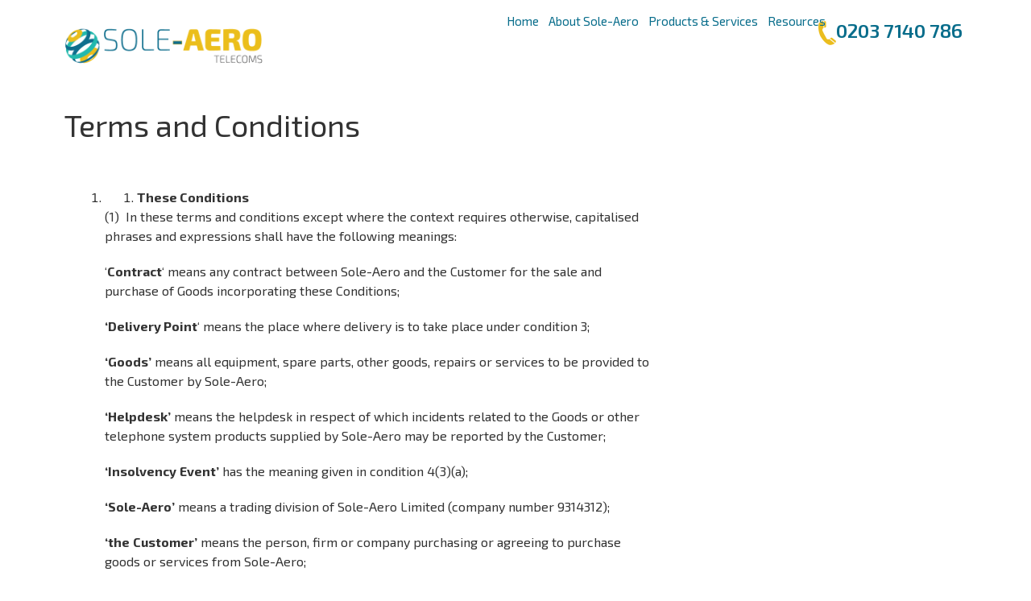

--- FILE ---
content_type: text/html; charset=UTF-8
request_url: http://soleaero.com/terms-and-conditions/
body_size: 17180
content:

<!doctype html>

<!--[if lt IE 7]><html lang="en-US" class="no-js lt-ie9 lt-ie8 lt-ie7"> <![endif]-->
<!--[if (IE 7)&!(IEMobile)]><html lang="en-US" class="no-js lt-ie9 lt-ie8"><![endif]-->
<!--[if (IE 8)&!(IEMobile)]><html lang="en-US" class="no-js lt-ie9"><![endif]-->
<!--[if gt IE 8]><!--> <html lang="en-US" class="no-js"><!--<![endif]-->

	<head>
		<meta charset="utf-8">

				<meta http-equiv="X-UA-Compatible" content="IE=edge,chrome=1">

		<title>  Terms and Conditions</title>

				<meta name="HandheldFriendly" content="True">
		<meta name="MobileOptimized" content="320">
		<meta name="viewport" content="width=device-width, initial-scale=1.0"/>

				<link rel="apple-touch-icon" href="http://soleaero.com/wp-content/themes/soltel/library/images/apple-icon-touch.png">
		<link rel="icon" href="http://soleaero.com/wp-content/themes/soltel/favicon.png?v=2">
		<link href='http://fonts.googleapis.com/css?family=Exo+2:400,100,100italic,200,200italic,300,300italic,400italic,500,500italic,600,600italic,700,700italic,800,800italic,900,900italic' rel='stylesheet' type='text/css'>
		<!--[if IE]>
			<link rel="shortcut icon" href="http://soleaero.com/wp-content/themes/soltel/favicon.ico">
		<![endif]-->
				<meta name="msapplication-TileColor" content="#f01d4f">
		<meta name="msapplication-TileImage" content="http://soleaero.com/wp-content/themes/soltel/library/images/win8-tile-icon.png">

		<link rel="pingback" href="http://soleaero.com/xmlrpc.php">

				<meta name='robots' content='max-image-preview:large' />
<link rel='dns-prefetch' href='//s.w.org' />
<link rel="alternate" type="application/rss+xml" title="SoleAero &raquo; Feed" href="http://soleaero.com/feed/" />
<link rel="alternate" type="application/rss+xml" title="SoleAero &raquo; Comments Feed" href="http://soleaero.com/comments/feed/" />
<script type="text/javascript">
window._wpemojiSettings = {"baseUrl":"https:\/\/s.w.org\/images\/core\/emoji\/13.1.0\/72x72\/","ext":".png","svgUrl":"https:\/\/s.w.org\/images\/core\/emoji\/13.1.0\/svg\/","svgExt":".svg","source":{"concatemoji":"http:\/\/soleaero.com\/wp-includes\/js\/wp-emoji-release.min.js"}};
/*! This file is auto-generated */
!function(e,a,t){var n,r,o,i=a.createElement("canvas"),p=i.getContext&&i.getContext("2d");function s(e,t){var a=String.fromCharCode;p.clearRect(0,0,i.width,i.height),p.fillText(a.apply(this,e),0,0);e=i.toDataURL();return p.clearRect(0,0,i.width,i.height),p.fillText(a.apply(this,t),0,0),e===i.toDataURL()}function c(e){var t=a.createElement("script");t.src=e,t.defer=t.type="text/javascript",a.getElementsByTagName("head")[0].appendChild(t)}for(o=Array("flag","emoji"),t.supports={everything:!0,everythingExceptFlag:!0},r=0;r<o.length;r++)t.supports[o[r]]=function(e){if(!p||!p.fillText)return!1;switch(p.textBaseline="top",p.font="600 32px Arial",e){case"flag":return s([127987,65039,8205,9895,65039],[127987,65039,8203,9895,65039])?!1:!s([55356,56826,55356,56819],[55356,56826,8203,55356,56819])&&!s([55356,57332,56128,56423,56128,56418,56128,56421,56128,56430,56128,56423,56128,56447],[55356,57332,8203,56128,56423,8203,56128,56418,8203,56128,56421,8203,56128,56430,8203,56128,56423,8203,56128,56447]);case"emoji":return!s([10084,65039,8205,55357,56613],[10084,65039,8203,55357,56613])}return!1}(o[r]),t.supports.everything=t.supports.everything&&t.supports[o[r]],"flag"!==o[r]&&(t.supports.everythingExceptFlag=t.supports.everythingExceptFlag&&t.supports[o[r]]);t.supports.everythingExceptFlag=t.supports.everythingExceptFlag&&!t.supports.flag,t.DOMReady=!1,t.readyCallback=function(){t.DOMReady=!0},t.supports.everything||(n=function(){t.readyCallback()},a.addEventListener?(a.addEventListener("DOMContentLoaded",n,!1),e.addEventListener("load",n,!1)):(e.attachEvent("onload",n),a.attachEvent("onreadystatechange",function(){"complete"===a.readyState&&t.readyCallback()})),(n=t.source||{}).concatemoji?c(n.concatemoji):n.wpemoji&&n.twemoji&&(c(n.twemoji),c(n.wpemoji)))}(window,document,window._wpemojiSettings);
</script>
<style type="text/css">
img.wp-smiley,
img.emoji {
	display: inline !important;
	border: none !important;
	box-shadow: none !important;
	height: 1em !important;
	width: 1em !important;
	margin: 0 0.07em !important;
	vertical-align: -0.1em !important;
	background: none !important;
	padding: 0 !important;
}
</style>
	<link rel='stylesheet' id='wp-block-library-css'  href='http://soleaero.com/wp-includes/css/dist/block-library/style.min.css' type='text/css' media='all' />
<style id='global-styles-inline-css' type='text/css'>
body{--wp--preset--color--black: #000000;--wp--preset--color--cyan-bluish-gray: #abb8c3;--wp--preset--color--white: #ffffff;--wp--preset--color--pale-pink: #f78da7;--wp--preset--color--vivid-red: #cf2e2e;--wp--preset--color--luminous-vivid-orange: #ff6900;--wp--preset--color--luminous-vivid-amber: #fcb900;--wp--preset--color--light-green-cyan: #7bdcb5;--wp--preset--color--vivid-green-cyan: #00d084;--wp--preset--color--pale-cyan-blue: #8ed1fc;--wp--preset--color--vivid-cyan-blue: #0693e3;--wp--preset--color--vivid-purple: #9b51e0;--wp--preset--gradient--vivid-cyan-blue-to-vivid-purple: linear-gradient(135deg,rgba(6,147,227,1) 0%,rgb(155,81,224) 100%);--wp--preset--gradient--light-green-cyan-to-vivid-green-cyan: linear-gradient(135deg,rgb(122,220,180) 0%,rgb(0,208,130) 100%);--wp--preset--gradient--luminous-vivid-amber-to-luminous-vivid-orange: linear-gradient(135deg,rgba(252,185,0,1) 0%,rgba(255,105,0,1) 100%);--wp--preset--gradient--luminous-vivid-orange-to-vivid-red: linear-gradient(135deg,rgba(255,105,0,1) 0%,rgb(207,46,46) 100%);--wp--preset--gradient--very-light-gray-to-cyan-bluish-gray: linear-gradient(135deg,rgb(238,238,238) 0%,rgb(169,184,195) 100%);--wp--preset--gradient--cool-to-warm-spectrum: linear-gradient(135deg,rgb(74,234,220) 0%,rgb(151,120,209) 20%,rgb(207,42,186) 40%,rgb(238,44,130) 60%,rgb(251,105,98) 80%,rgb(254,248,76) 100%);--wp--preset--gradient--blush-light-purple: linear-gradient(135deg,rgb(255,206,236) 0%,rgb(152,150,240) 100%);--wp--preset--gradient--blush-bordeaux: linear-gradient(135deg,rgb(254,205,165) 0%,rgb(254,45,45) 50%,rgb(107,0,62) 100%);--wp--preset--gradient--luminous-dusk: linear-gradient(135deg,rgb(255,203,112) 0%,rgb(199,81,192) 50%,rgb(65,88,208) 100%);--wp--preset--gradient--pale-ocean: linear-gradient(135deg,rgb(255,245,203) 0%,rgb(182,227,212) 50%,rgb(51,167,181) 100%);--wp--preset--gradient--electric-grass: linear-gradient(135deg,rgb(202,248,128) 0%,rgb(113,206,126) 100%);--wp--preset--gradient--midnight: linear-gradient(135deg,rgb(2,3,129) 0%,rgb(40,116,252) 100%);--wp--preset--duotone--dark-grayscale: url('#wp-duotone-dark-grayscale');--wp--preset--duotone--grayscale: url('#wp-duotone-grayscale');--wp--preset--duotone--purple-yellow: url('#wp-duotone-purple-yellow');--wp--preset--duotone--blue-red: url('#wp-duotone-blue-red');--wp--preset--duotone--midnight: url('#wp-duotone-midnight');--wp--preset--duotone--magenta-yellow: url('#wp-duotone-magenta-yellow');--wp--preset--duotone--purple-green: url('#wp-duotone-purple-green');--wp--preset--duotone--blue-orange: url('#wp-duotone-blue-orange');--wp--preset--font-size--small: 13px;--wp--preset--font-size--medium: 20px;--wp--preset--font-size--large: 36px;--wp--preset--font-size--x-large: 42px;}.has-black-color{color: var(--wp--preset--color--black) !important;}.has-cyan-bluish-gray-color{color: var(--wp--preset--color--cyan-bluish-gray) !important;}.has-white-color{color: var(--wp--preset--color--white) !important;}.has-pale-pink-color{color: var(--wp--preset--color--pale-pink) !important;}.has-vivid-red-color{color: var(--wp--preset--color--vivid-red) !important;}.has-luminous-vivid-orange-color{color: var(--wp--preset--color--luminous-vivid-orange) !important;}.has-luminous-vivid-amber-color{color: var(--wp--preset--color--luminous-vivid-amber) !important;}.has-light-green-cyan-color{color: var(--wp--preset--color--light-green-cyan) !important;}.has-vivid-green-cyan-color{color: var(--wp--preset--color--vivid-green-cyan) !important;}.has-pale-cyan-blue-color{color: var(--wp--preset--color--pale-cyan-blue) !important;}.has-vivid-cyan-blue-color{color: var(--wp--preset--color--vivid-cyan-blue) !important;}.has-vivid-purple-color{color: var(--wp--preset--color--vivid-purple) !important;}.has-black-background-color{background-color: var(--wp--preset--color--black) !important;}.has-cyan-bluish-gray-background-color{background-color: var(--wp--preset--color--cyan-bluish-gray) !important;}.has-white-background-color{background-color: var(--wp--preset--color--white) !important;}.has-pale-pink-background-color{background-color: var(--wp--preset--color--pale-pink) !important;}.has-vivid-red-background-color{background-color: var(--wp--preset--color--vivid-red) !important;}.has-luminous-vivid-orange-background-color{background-color: var(--wp--preset--color--luminous-vivid-orange) !important;}.has-luminous-vivid-amber-background-color{background-color: var(--wp--preset--color--luminous-vivid-amber) !important;}.has-light-green-cyan-background-color{background-color: var(--wp--preset--color--light-green-cyan) !important;}.has-vivid-green-cyan-background-color{background-color: var(--wp--preset--color--vivid-green-cyan) !important;}.has-pale-cyan-blue-background-color{background-color: var(--wp--preset--color--pale-cyan-blue) !important;}.has-vivid-cyan-blue-background-color{background-color: var(--wp--preset--color--vivid-cyan-blue) !important;}.has-vivid-purple-background-color{background-color: var(--wp--preset--color--vivid-purple) !important;}.has-black-border-color{border-color: var(--wp--preset--color--black) !important;}.has-cyan-bluish-gray-border-color{border-color: var(--wp--preset--color--cyan-bluish-gray) !important;}.has-white-border-color{border-color: var(--wp--preset--color--white) !important;}.has-pale-pink-border-color{border-color: var(--wp--preset--color--pale-pink) !important;}.has-vivid-red-border-color{border-color: var(--wp--preset--color--vivid-red) !important;}.has-luminous-vivid-orange-border-color{border-color: var(--wp--preset--color--luminous-vivid-orange) !important;}.has-luminous-vivid-amber-border-color{border-color: var(--wp--preset--color--luminous-vivid-amber) !important;}.has-light-green-cyan-border-color{border-color: var(--wp--preset--color--light-green-cyan) !important;}.has-vivid-green-cyan-border-color{border-color: var(--wp--preset--color--vivid-green-cyan) !important;}.has-pale-cyan-blue-border-color{border-color: var(--wp--preset--color--pale-cyan-blue) !important;}.has-vivid-cyan-blue-border-color{border-color: var(--wp--preset--color--vivid-cyan-blue) !important;}.has-vivid-purple-border-color{border-color: var(--wp--preset--color--vivid-purple) !important;}.has-vivid-cyan-blue-to-vivid-purple-gradient-background{background: var(--wp--preset--gradient--vivid-cyan-blue-to-vivid-purple) !important;}.has-light-green-cyan-to-vivid-green-cyan-gradient-background{background: var(--wp--preset--gradient--light-green-cyan-to-vivid-green-cyan) !important;}.has-luminous-vivid-amber-to-luminous-vivid-orange-gradient-background{background: var(--wp--preset--gradient--luminous-vivid-amber-to-luminous-vivid-orange) !important;}.has-luminous-vivid-orange-to-vivid-red-gradient-background{background: var(--wp--preset--gradient--luminous-vivid-orange-to-vivid-red) !important;}.has-very-light-gray-to-cyan-bluish-gray-gradient-background{background: var(--wp--preset--gradient--very-light-gray-to-cyan-bluish-gray) !important;}.has-cool-to-warm-spectrum-gradient-background{background: var(--wp--preset--gradient--cool-to-warm-spectrum) !important;}.has-blush-light-purple-gradient-background{background: var(--wp--preset--gradient--blush-light-purple) !important;}.has-blush-bordeaux-gradient-background{background: var(--wp--preset--gradient--blush-bordeaux) !important;}.has-luminous-dusk-gradient-background{background: var(--wp--preset--gradient--luminous-dusk) !important;}.has-pale-ocean-gradient-background{background: var(--wp--preset--gradient--pale-ocean) !important;}.has-electric-grass-gradient-background{background: var(--wp--preset--gradient--electric-grass) !important;}.has-midnight-gradient-background{background: var(--wp--preset--gradient--midnight) !important;}.has-small-font-size{font-size: var(--wp--preset--font-size--small) !important;}.has-medium-font-size{font-size: var(--wp--preset--font-size--medium) !important;}.has-large-font-size{font-size: var(--wp--preset--font-size--large) !important;}.has-x-large-font-size{font-size: var(--wp--preset--font-size--x-large) !important;}
</style>
<link rel='stylesheet' id='bones-stylesheet-css'  href='http://soleaero.com/wp-content/themes/soltel/library/css/style.css' type='text/css' media='all' />
<!--[if lt IE 9]>
<link rel='stylesheet' id='bones-ie-only-css'  href='http://soleaero.com/wp-content/themes/soltel/library/css/ie.css' type='text/css' media='all' />
<![endif]-->
<script type='text/javascript' src='http://soleaero.com/wp-content/themes/soltel/library/js/libs/modernizr.custom.min.js' id='bones-modernizr-js'></script>
<script type='text/javascript' src='http://soleaero.com/wp-includes/js/jquery/jquery.min.js' id='jquery-core-js'></script>
<script type='text/javascript' src='http://soleaero.com/wp-includes/js/jquery/jquery-migrate.min.js' id='jquery-migrate-js'></script>
<link rel="https://api.w.org/" href="http://soleaero.com/wp-json/" /><link rel="alternate" type="application/json" href="http://soleaero.com/wp-json/wp/v2/pages/656" /><link rel="canonical" href="http://soleaero.com/terms-and-conditions/" />
<link rel='shortlink' href='http://soleaero.com/?p=656' />
<link rel="alternate" type="application/json+oembed" href="http://soleaero.com/wp-json/oembed/1.0/embed?url=http%3A%2F%2Fsoleaero.com%2Fterms-and-conditions%2F" />
<link rel="alternate" type="text/xml+oembed" href="http://soleaero.com/wp-json/oembed/1.0/embed?url=http%3A%2F%2Fsoleaero.com%2Fterms-and-conditions%2F&#038;format=xml" />
<style type="text/css" id="custom-background-css">
body.custom-background { background-color: #ffffff; }
</style>
			
				
	</head>

	<body class="page-template-default page page-id-656 custom-background">

    <header class="header">

      <nav role="navigation">
        <div class="navbar navbar-inverse">
          <div class="container">
            <!-- .navbar-toggle is used as the toggle for collapsed navbar content -->
            <div class="navbar-header">
              <button type="button" class="navbar-toggle" data-toggle="collapse" data-target=".navbar-responsive-collapse">
                <span class="icon-bar"></span>
                <span class="icon-bar"></span>
                <span class="icon-bar"></span>
              </button>
              <a class="navbar-brand pull-left" href="http://soleaero.com/" title="SoleAero" rel="homepage">
                  <img width="522" height="150" src="http://soleaero.com/wp-content/uploads/2015/07/SoleTel-Logo.png" class="img-responsive wp-post-image" alt="" loading="lazy" srcset="http://soleaero.com/wp-content/uploads/2015/07/SoleTel-Logo.png 522w, http://soleaero.com/wp-content/uploads/2015/07/SoleTel-Logo-300x86.png 300w, http://soleaero.com/wp-content/uploads/2015/07/SoleTel-Logo-520x150.png 520w" sizes="(max-width: 522px) 100vw, 522px" />              </a>
            </div>
            <div class="navbar-collapse collapse navbar-responsive-collapse">
            	<p class="phone-no pull-right"><span><img src="http://soleaero.com/wp-content/themes/soltel/library/images/phone.png" /></span>0203 7140 786</p>
              <ul id="menu-menu-1" class="nav navbar-nav navbar-right"><li id="menu-item-25" class="menu-item menu-item-type-post_type menu-item-object-page menu-item-home menu-item-25"><a title="Home" href="http://soleaero.com/">Home</a></li>
<li id="menu-item-23" class="menu-item menu-item-type-post_type menu-item-object-page menu-item-23"><a title="About Sole-Aero" href="http://soleaero.com/about-soletel/">About Sole-Aero</a></li>
<li id="menu-item-27" class="menu-item menu-item-type-post_type menu-item-object-page menu-item-has-children menu-item-27 dropdown"><a title="Products &#038; Services" href="#" data-toggle="dropdown" class="dropdown-toggle">Products &#038; Services <span class="caret"></span></a>
<ul role="menu" class=" dropdown-menu">
	<li id="menu-item-772" class="menu-item menu-item-type-post_type menu-item-object-page menu-item-772"><a title="Hosted  VOIP Telephony" href="http://soleaero.com/hosted-telephony/">Hosted  VOIP Telephony</a></li>
	<li id="menu-item-781" class="menu-item menu-item-type-post_type menu-item-object-page menu-item-781"><a title="On-Premise and IP-PBX" href="http://soleaero.com/ip-pbx-and-on-premise-pbx/">On-Premise and IP-PBX</a></li>
	<li id="menu-item-777" class="menu-item menu-item-type-post_type menu-item-object-page menu-item-777"><a title="Telecoms Expense Saving Service" href="http://soleaero.com/telecoms-expense-management-service/">Telecoms Expense Saving Service</a></li>
	<li id="menu-item-778" class="menu-item menu-item-type-post_type menu-item-object-page menu-item-778"><a title="Broadband Connectivity ( xDSL, EFM, FTTC )" href="http://soleaero.com/broadband-connectivity/">Broadband Connectivity ( xDSL, EFM, FTTC )</a></li>
	<li id="menu-item-776" class="menu-item menu-item-type-post_type menu-item-object-page menu-item-776"><a title="Competitive Mobile Rates" href="http://soleaero.com/mobile/">Competitive Mobile Rates</a></li>
	<li id="menu-item-775" class="menu-item menu-item-type-post_type menu-item-object-page menu-item-775"><a title="Inbound Services – NGN and GN" href="http://soleaero.com/inbound-services/">Inbound Services – NGN and GN</a></li>
	<li id="menu-item-774" class="menu-item menu-item-type-post_type menu-item-object-page menu-item-774"><a title="Business WIFI" href="http://soleaero.com/cloud-based-technology/">Business WIFI</a></li>
	<li id="menu-item-773" class="menu-item menu-item-type-post_type menu-item-object-page menu-item-773"><a title="SIP connectivity for Hosted and IP-PBX" href="http://soleaero.com/sip-connectivity/">SIP connectivity for Hosted and IP-PBX</a></li>
</ul>
</li>
<li id="menu-item-29" class="menu-item menu-item-type-post_type menu-item-object-page menu-item-has-children menu-item-29 dropdown"><a title="Resources" href="#" data-toggle="dropdown" class="dropdown-toggle">Resources <span class="caret"></span></a>
<ul role="menu" class=" dropdown-menu">
	<li id="menu-item-436" class="menu-item menu-item-type-post_type menu-item-object-page menu-item-436"><a title="Data Sheets" href="http://soleaero.com/support-resources/data-sheets/">Data Sheets</a></li>
	<li id="menu-item-435" class="menu-item menu-item-type-post_type menu-item-object-page menu-item-435"><a title="White Papers" href="http://soleaero.com/support-resources/white-papers/">White Papers</a></li>
</ul>
</li>
</ul>            </div>
          </div>
        </div> 
        
      </nav>

		</header> 
      <div class="container">

        <div id="content" class="clearfix row">
        
          <div id="main" class="col-md-8 clearfix" role="main">

          
                        
            <article id="post-656" class="clearfix post-656 page type-page status-publish hentry" role="article" itemscope itemtype="http://schema.org/BlogPosting">
              
              <header class="page-head article-header">
                
                <div class=""><h1 class="page-title entry-title" itemprop="headline">Terms and Conditions</h1></div>
              
              </header> <!-- end article header -->
            
              <section class="page-content entry-content clearfix" itemprop="articleBody">
                <ol>
<li>
<ol>
<li><strong>These Conditions</strong></li>
</ol>
<p>(1)  In these terms and conditions except where the context requires otherwise, capitalised phrases and expressions shall have the following meanings:</p>
<p>&#8216;<strong>Contract</strong>&#8216; means any contract between Sole-Aero and the Customer for the sale and purchase of Goods incorporating these Conditions;</p>
<p><strong>&#8216;Delivery Point</strong>&#8216; means the place where delivery is to take place under condition 3;</p>
<p><strong>&#8216;Goods&#8217;</strong> means all equipment, spare parts, other goods, repairs or services to be provided to the Customer by Sole-Aero;</p>
<p><strong>&#8216;Helpdesk&#8217;</strong> means the helpdesk in respect of which incidents related to the Goods or other telephone system products supplied by Sole-Aero may be reported by the Customer;</p>
<p><strong>&#8216;Insolvency</strong> <strong>Event&#8217;</strong> has the meaning given in condition 4(3)(a);</p>
<p><strong>&#8216;Sole-Aero&#8217;</strong> means a trading division of Sole-Aero Limited (company number 9314312);</p>
<p><strong>&#8216;the</strong> <strong>Customer&#8217;</strong> means the person, firm or company purchasing or agreeing to purchase goods or services from Sole-Aero;</p>
<p><strong>&#8216;these</strong> <strong>Conditions&#8217;</strong> means the terms and conditions set out herein; and</p>
<p><strong>&#8216;Technical</strong> <strong>Support</strong> <strong>Services&#8217;</strong> means the technical support services set out in condition 6(1).</p>
<p>(2)  All Contracts shall be subject only to these Conditions notwithstanding any variation or attempted variation of these Conditions made by the Customer in its order form or otherwise and save as provided by condition 1 (3) of these Conditions the making of an order by the Customer for the Goods shall for all purposes be deemed to be acceptance by the Customer of these Conditions to the exclusion of any other terms and conditions (including but not limited to any terms and conditions the Customer purports to apply under any purchase order, specification or other document or which may otherwise be implied by trade or a course of dealing).</p>
<p>(3)  No terms and conditions endorsed or delivered with or contained in the Customer&#8217;s purchase order, confirmation of order, specification or other document shall form part of the Contract simply as a result of such document being referred to in the Contract. Any variation to these Conditions and any representations about the Goods shall have no effect unless expressly agreed in writing and signed by a director of Soleaero.</p>
<p>(4)  Any brochure in which these Conditions are incorporated shall constitute an invitation to treat by Soleaero and any order placed by the Customer shall constitute an order for Goods incorporating these Conditions made by the Customer which Soleaero in its discretion accepts in writing, or by email, or by telephone or by fax. No cancellation of any order by the Customer shall be valid unless made in writing and accepted in writing by Soleaero.</p>
<p>(5)  Each Contract contains all the terms agreed by the Customer and Soleaero in relation to its subject matter and supersedes all prior agreements, understandings and arrangements whether oral, in writing or arising from a course of dealing. The Customer acknowledges that it has not relied on any statement, promise or representation made or given by or on behalf of Soleaero which is not set out in the Contract. Nothing in this condition shall exclude or limit Soleaero&#8217; liability for fraudulent misrepresentation.</p>
<p>(6)  Each order or acceptance of a quotation for Goods by the Customer from Soleaero shall be deemed to be an offer by the Customer to buy Goods subject to these Conditions.</p>
<p>(7)  No order placed by the Customer shall be deemed to be accepted by Soleaero until Soleaero has confirmed the order in writing, or by e-mail, or by telephone or by fax or (if earlier) Soleaero delivers the Goods to the Customer.</p>
<p>(8)  Any quotation is valid for a period of 30 days only from its date, provided that Soleaero has not previously withdrawn it.</p>
<ol>
<li><strong>The Goods</strong></li>
</ol>
<p>(1)  Subject to the warranty contained in condition 7(1), all descriptions, drawings and particulars relating to the Goods in any catalogues, leaflets, brochures or other documents are for illustrative purposes only and do not form part of the Contract.</p>
<p>(2)  All representations as to the performance of the Goods are based on information supplied by the manufacturer of the Goods and relate to their performance in normal conditions and when used correctly.</p>
<ol>
<li><strong>Delivery and Risk</strong></li>
</ol>
<p>(1)     The Goods shall be delivered to the location specified by the Customer in the Customer&#8217;s order or in the event no location is specified by the Customer at Soleaero&#8217; premises. Delivery of an order shall be completed when Soleaero places the Goods ordered at the Customer&#8217;s disposal at the Delivery Point.  On delivery of the Goods the Customer shall arrange for the Goods to be signed for.</p>
<p>(2)     Unless otherwise expressly agreed, the price shown in the current price list of Soleaero is exclusive of Value Added Tax and except where otherwise specified by Soleaero the cost of packing and carriage shall be charged to the Customer at Soleaero&#8217; rates from time to time in effect.</p>
<p>(3)     Any dates specified by Soleaero for delivery of the Goods are intended to be an estimate. If no dates are so specified, delivery shall be within a reasonable time.  The time for delivery is not of the essence.</p>
<p>(4)     The Goods shall be at the Customer&#8217;s risk from the time of delivery by Soleaero.</p>
<p>(5)     If for any reason the Customer fails to accept delivery of any of the Goods when they are ready for delivery, or Soleaero is unable to deliver the Goods on the estimated date because the Customer has not provided appropriate instructions, documents, licences or authorisations: (a) risk in the Goods shall pass to the Customer (including for loss or damage caused by Soleaero&#8217;s negligence); (b) the Goods shall be deemed to have been delivered; and (c) Soleaero may store the Goods until delivery and  the Customer shall be liable to pay all related costs and expenses (including, but not limited to, costs relating to redelivery, storage and insurance of the Goods) reasonably incurred by Soleaero in doing so until such time as the Goods are delivered.</p>
<p>(6)     The Customer shall provide at the Delivery Point (at its own expense) adequate and appropriate equipment and manual labour for unloading the Goods.</p>
<p>(7)     If Soleaero delivers to the Customer a quantity of Goods of up to 5% more or less than the quantity ordered by the Customer, the Customer shall not be entitled to object to or reject the Goods or any of them by reason of the surplus or shortfall and shall pay for such Goods at the pro rata Contract rate.</p>
<p>(8)     Soleaero may deliver the Goods by separate installments. Each separate installment shall be invoiced and paid for in accordance with the provisions of the Contract.</p>
<p>(9)     Each installment shall be a separate Contract and no cancellation or termination of any one Contract relating to an installment shall entitle the Customer to repudiate or cancel any other Contract or installment.</p>
<p>(10)   Where the Goods are delivered to the Customer&#8217;s premises or a third party specified by the Customer, it is the Customer&#8217;s responsibility to obtain licences, permits, wayleaves, easements, as are necessary for the delivery of the Goods and otherwise to provide all the necessary access, information to enable delivery.</p>
<p>(11)   The quantity of any consignment of Goods as recorded by Soleaero on despatch from Soleaero&#8217; place of business shall be conclusive evidence of the quantity received by the Customer on delivery unless the Customer can provide conclusive evidence proving the contrary.</p>
<p>(12)   Soleaero shall have no liability for any delay in delivering an order or non-delivery of Goods:</p>
<p>(a) to the extent caused by the Customer’s failure to comply with its obligations under these Conditions; or</p>
<p>(b) (even if caused by Soleaero’ negligence) unless the Customer gives written notice to Soleaero of the non-delivery within 5 days of the date when the Goods would in the ordinary course of events have been received.</p>
<p>(13)   Soleaero’ liability for, and the Customer’s sole remedy in respect of, non-delivery of the Goods shall be limited to, at Soleaero’ option, arranging delivery of the missing Goods within a reasonable time or the issue of a credit note at the pro rata Contract rate against any invoice raised for such Goods save that where delivery is delayed for a period exceeding 60 days the Customer shall be entitled to terminate or rescind the Contract in which case Soleaero shall issue a credit note at the pro rata Contract rate against any invoice raised for such non-delivered Goods.</p>
<ol>
<li><strong>Property in the Goods</strong></li>
</ol>
<p>(1)  Notwithstanding risk in the Goods passing to the Customer in accordance with condition 3(4) of these Conditions the Goods shall remain the sole and absolute property of Soleaero and title to and legal and equitable ownership of the Goods shall not pass to the Customer until payment is received by Soleaero (in cash or cleared funds) of all monies due from the Customer to Soleaero in respect of the Goods in question.</p>
<p>(2)  Until ownership in the Goods has passed to the Customer it shall:</p>
<p>(a) hold the Goods on a fiduciary basis for Soleaero; (b) store the Goods (at no cost to Soleaero) separately from all other goods of the Customer or any third party in such a way that they remain readily identifiable as Soleaero&#8217; property;</p>
<p>(c) not destroy, deface or obscure any identifying mark or packaging on or relating to the Goods; and</p>
<p>(d) maintain the Goods in satisfactory condition and keep them insured on Soleaero&#8217; behalf for their full price against all risks to the reasonable satisfaction of Soleaero. On request the Customer shall produce the policy of insurance to Soleaero.</p>
<p>(3) The Customer may use or re-sell the Goods in the ordinary course of its business prior to the passing of title, but the Customer’s right to do so shall terminate immediately if:</p>
<p>(a) the Customer is unable to pay its debts within the meaning of section 123 of the Insolvency Act 1986 or the Customer ceases to trade, has a bankruptcy order made against him or makes an arrangement or composition with his creditors, or otherwise takes the benefit of any statutory provision for the time being in force for the relief of insolvent debtors, or (being a body corporate) convenes a meeting of creditors (whether formal or informal), or enters into liquidation (whether voluntary or compulsory) except a solvent voluntary liquidation for the purpose only of reconstruction or amalgamation notified to the Customer in advance, or has a receiver and/or manager, administrator or administrative receiver appointed of its undertaking or any part thereof, or documents are filed with the court for the appointment of an administrator of the Customer or notice of intention to appoint an administrator is given by the Customer or its directors or by a qualifying floating charge holder (as defined in paragraph 14 of Schedule B1 to the Insolvency Act 1986), or a resolution is passed or a petition presented to any court for the winding-up of the Customer or for the granting of an administration order in respect of the Customer, or any proceedings are commenced relating to the insolvency or possible insolvency of the Customer (&#8216;<strong>Insolvency Event</strong>&#8216;); or</p>
<p>(b) the Customer suffers or allows any execution, whether legal or equitable, to be levied on its property or obtained against it, or fails to observe or perform any of its obligations under the Contract or any other contract between Soleaero and the Customer; or</p>
<p>(c) the Customer encumbers or in any way charges any of the Goods.</p>
<p>(3)  Soleaero shall be entitled to recover payment for the Goods notwithstanding that ownership of any of the Goods has not passed from Soleaero.</p>
<p>(4)  The Customer grants Soleaero, its agents and employees an irrevocable licence at any time to enter any premises where the Goods are stored or where they are reasonably thought to be stored in order to inspect them, or, where the Customer&#8217;s right to possession has terminated, to repossess them.</p>
<p>(5)  Where Soleaero is unable to determine whether any Goods are the goods in respect of which the Customer&#8217;s right to possession has terminated, the Customer shall be deemed to have sold all goods of the kind sold by Soleaero to the Customer in the order in which they were invoiced to the Customer.</p>
<p>(6)  On termination of the Contract, howsoever caused, Soleaero&#8217; (but not the Customer&#8217;s) rights contained in this condition 4 shall remain in effect.</p>
<ol>
<li><strong>Price &amp; Payment</strong></li>
</ol>
<p>(1)  The price of the Goods shall be the price quoted by Soleaero to the Customer on receipt of an order from the Customer or shall be the price specified in the Customer&#8217;s order which is accepted by Soleaero.</p>
<p>(2)  Soleaero shall be entitled to deliver an invoice in respect of the price of the Goods at any time on or after delivery of the Goods to the Customer.</p>
<p>(3)  All invoices in respect of the Goods shall be paid by the Customer on or by 30 days of their date.  No payment shall be deemed to have been received until Soleaero has received cleared funds.</p>
<p>(4)  Time for payment is of the essence.</p>
<p>(5)  If the Customer fails to pay Soleaero any sum due pursuant to the Contract, the Customer shall be liable to pay interest to Soleaero on such sum from the due date for payment at the annual rate of 2.5% above the base lending rate from time to time accruing on a daily basis until payment is made, whether before or after any judgment.</p>
<p>(6)  If payment should not be made in accordance with this condition 5, Soleaero will be entitled to charge (in addition to interest and or any legal costs ordered by a Court and without prejudice to any other rights or remedies available to Soleaero) all related costs and expenses (including, but not limited to, administrative costs) incurred by Soleaero in taking steps to secure payment.</p>
<p>(7)  Unless otherwise stated, all payments are to be made in sterling to Soleaero&#8217;s address as stated on the invoice.</p>
<p>(8)  The price may be increased by Soleaero at its discretion to take account of fluctuations in exchange rates or increases in the cost of the Goods or taxes or otherwise.</p>
<p>(9)  The price of the Goods shall be payable by the Customer without any set-off, counterclaim, discount, abatement or otherwise.</p>
<ol>
<li><strong>Technical Support Services </strong></li>
</ol>
<p>(1)  Soleaero may, in its discretion, deliver advice in relation to problems in respect of the Goods or other telephone system products supplied by Soleaero which are reported to the Helpdesk by employees or staff of the Customer (‘Customer Staff’).  In respect of such incidents the Helpdesk shall provide advice to Customer Staff but not to customers of the Customer or end users of the Goods.  The Customer agrees and acknowledges that the Helpdesk shall have no responsibility to resolve the said incidents and accordingly the Customer agrees that the Helpdesk shall deliver advice to Customer Staff to assist the said Customer Staff in resolving incidents.  The Customer further agrees and acknowledges that the Helpdesk may determine that it is not able to provide advice in respect of the incidents reported.</p>
<p>(2)  All calls to the Helpdesk shall receive a response within a reasonable period of time during Soleaero&#8217; working hours.</p>
<p>(3)  Soleaero shall deliver the Technical Support Services with reasonable skill and care.</p>
<ol>
<li><strong>Warranty </strong></li>
</ol>
<p>(1)  Unless otherwise expressly agreed in writing, Soleaero warrants that the Goods supplied shall at the date of delivery be in accordance with manufacturer&#8217;s normal designs and specifications current at the date of manufacture or delivery provided always the supply by Soleaero of goods differing from any contractual or pre- contractual specifications or descriptions shall not be a breach of the Contract insofar as the goods are of approximately equivalent performance to the goods referred to in such specifications or descriptions.</p>
<p>(2)  Soleaero shall not be liable for a breach of the warranty in condition 7(1) unless:</p>
<p>(a) the Customer gives written notice of the defect to Soleaero, and, if the defect is as a result of damage in transit by the carrier on delivery as evidenced by damage to the packing of the Goods, and in any other circumstance within 5 days of the time when the Customer discovers or ought reasonably to have discovered the defect; and</p>
<p>(b) Soleaero is given a reasonable opportunity after receiving the notice of examining such Goods and the Customer (if asked to do so by Soleaero) returns such Goods to Soleaero&#8217; place of business for the examination to take place there.</p>
<p>(3)  Soleaero shall not be liable for a breach of the warranty in condition 7(1) if:</p>
<p>(a) the Customer makes any further use of such Goods after giving such notice; or</p>
<p>(b) the defect arises because the Customer failed to follow Soleaero&#8217; or any manufacturer&#8217;s oral or written instructions as to the storage, installation, commissioning, use or maintenance of the Goods or (if there are none) good trade practice; or</p>
<p>(c) the Customer alters or repairs such Goods without the written consent of Soleaero.</p>
<p>(4)  Subject to condition 7(2) and 7(3) if any of the Goods do not conform with the warranty in condition 7(1) Soleaero shall at its option repair or replace such Goods (or the defective part) or refund the price of such Goods at the pro rata Contract rate by crediting the Customer&#8217;s account provided that, if Soleaero so requests, the Customer shall, at the Soleaero&#8217; expense, return the Goods or the part of such Goods which are defective to Soleaero.</p>
<p>(5)  If Soleaero complies with condition 7(4) it shall have no further liability for a breach of the warranty in condition 7(1) in respect of such Goods.</p>
<p>(6)  Any Goods replaced shall belong to Soleaero and any repaired or replacement Goods shall be warranted on the same terms as this condition 7.</p>
<p>(7)  To be valid, any claim against Soleaero whether in contract or in tort must be brought within 2 years of the date of invoice and any such claim shall be limited to an amount by way of liquidated damages equal to the invoice value of the goods in respect of which the claim is made.</p>
<p>(8)  Notwithstanding condition 7(1) the Customer acknowledges that Soleaero does not manufacture the Goods. As such Soleaero is not able to give any warranty as to the ongoing performance of the Goods and the Customer shall only therefore be entitled to the benefit of any such warranty or guarantee as is given by the manufacturer to Soleaero and which Soleaero hereby assigns to the Customer in so far as it is able.</p>
<ol>
<li><strong>Liability of Soleaero </strong></li>
</ol>
<p>(1)  Subject to condition 3(13) and condition 7(4), the following provisions set out the entire financial liability of Soleaero (including any liability for the acts or omissions of its employees, agents and sub-contractors) to the Customer in respect of: (a)any breach of these Conditions;</p>
<p>(b) any use made or resale by the Customer of any of the Goods, or of any product incorporating any of the Goods;</p>
<p>(c) any representation, statement or tortious act or omission including negligence arising under or in connection with the Contract;</p>
<p>(d) any breach of statutory duty; and</p>
<p>(e) otherwise arising under the Contract and or these Conditions.</p>
<p>(2)  The Customer agrees that it will have no remedy in respect of any untrue statement or representation made to it upon which it relied in entering into the Contract and that its only remedies can be for breach of contract (unless the statement was made fraudulently).</p>
<p>(3)  All warranties, conditions and other terms implied by statute or common law (save for the conditions implied by section 12 of the Sale of Goods Act 1979) are, to the fullest extent permitted by law, excluded from the Contract</p>
<p>(4)  Nothing in these Conditions excludes or limits the liability of Soleaero:</p>
<p>(a) for death or personal injury caused by Soleaero&#8217; negligence; or</p>
<p>(b) under section 2(3), Consumer Protection Act 1987; or</p>
<p>(c) for any matter which it would be illegal for Soleaero to exclude or attempt to exclude its liability; or</p>
<p>(d) for fraud or fraudulent misrepresentation.</p>
<p>(5)  Subject to condition 8(4):</p>
<p>(a) Soleaero&#8217; total liability in contract, tort (including negligence or breach of statutory duty), misrepresentation, restitution or otherwise, arising in connection with the performance or contemplated performance of the Contract shall be limited to the Contract price; and</p>
<p>(b) Soleaero shall not be liable to the Customer for: (i) loss of income; (ii) loss of profit; (iii) loss of revenue; (iv) loss of anticipated earnings; (v) loss of anticipated savings; (vi) loss of business; (vii) or loss of goodwill; or (viii) any indirect or consequential losses (whether or the type mentioned in conditions (8(5)(b)(i) to (vii) or otherwise).</p>
<ol>
<li><strong> Termination </strong></li>
</ol>
<p>Soleaero may by notice in writing served on the Customer terminate any or all Contracts immediately:</p>
<p>(a) if any payment due to Soleaero is overdue for payment by more than 5 days; or</p>
<p>(b) if the Customer is in material breach of any Contract and, where the breach is capable of remedy, the Customer fails to remedy such breach within 14 days of service of written notice from Soleaero specifying the breach and requiring it to be remedied; or</p>
<p>(c) if the Customer suffers an Insolvency Event.</p>
<ol>
<li><strong>Force Majeure</strong></li>
</ol>
<p>Soleaero shall not be liable to the Customer for any failure to perform its obligations due to any circumstances beyond its control (including, but not limited to, strikes, lock-outs, industrial disputes, failure or power supply delays, delays caused by manufacture of the goods, riots, civil disturbances, terrorism, war or war-like activity, embargoes, loss at sea, fire, explosion, flood, severe weather or other natural causes) and in such event Soleaero may elect by written notice to cancel any Contract or elect that the time for performance shall be extended until such time as Soleaero can reasonably effect performance.</p>
<ol>
<li><strong>Waiver</strong></li>
</ol>
<p>If the Customer shall be in breach of any of these Conditions then failure by Soleaero to require the Customer to rectify the same shall not create any assumption that such a breach has been waived by Soleaero.  The rights and remedies provided by these Conditions may be waived only in writing in a manner that expressly states that such waiver is intended for, and such waiver shall only be operative with regard to, the specific circumstances referred to. The rights and remedies provided by these conditions are cumulative.</p>
<ol>
<li><strong>Notices</strong></li>
</ol>
<p>All demands, notices and other communications shall be in writing and addressed to Soleaero at its address shown in invoices delivered by it and to the Customer at the address given by it for delivery of invoices (or as subsequently notified by one to the other in writing) and shall be deemed to be duly given or made by letter 48 hours after being posted by first class postage pre-paid or if delivered by hand at the time of delivery or if given or made by telex when the Sender shall receive the answer back of the person to whom it was sent.</p>
<ol>
<li><strong>Assignment </strong></li>
</ol>
<p>Soleaero may assign the Contract or any part of it to any person, firm or company.  The Customer shall not be entitled to assign or otherwise transfer or purport to assign or transfer the Contract or any part of it without the prior written consent of Soleaero.</p>
<ol>
<li><strong> Severance </strong></li>
</ol>
<p>If any provision of the Contract is found by any court, tribunal or administrative body of competent jurisdiction to be wholly or partly illegal, invalid, void, voidable, unenforceable or unreasonable it shall to the extent of such illegality, invalidity, voidness, voidability, unenforceability or unreasonableness be deemed severable and the remaining provisions of the Contract and the remainder of such provision shall continue in full force and effect.</p>
<ol>
<li><strong>Third Party Rights</strong></li>
</ol>
<p>The parties to the Contract do not intend that any term of the Contract shall be enforceable by virtue of the Contracts (Rights of Third Parties) Act 1999 by any person that is not a party to it.</p>
<ol>
<li><strong>Law &amp; Jurisdiction</strong></li>
</ol>
<p>This Contract and any dispute or claim arising out of or in connection with it or its subject matter or formation (including non-contractual disputes or claims) shall be governed by and construed in accordance with English law, and the parties submit to the exclusive jurisdiction of the English courts.</p>
<p><strong>Returns</strong></p>
<p>When you return a product to us because you believe that the Product is defective, we will examine the returned product and will notify you of your refund [via e-mail] within a reasonable period of time. We will usually process the refund due to you as soon as possible and, in any case, within 30 days of the day we confirmed to you [via e-mail] that you were entitled to a refund for the defective product. Products returned by you because of a defect will be refunded in full, including a refund of the delivery charges for sending the item to you and the cost incurred by you in returning the item to us.</p>
<p>When you return a product to us because you have cancelled the Contract between us within the seven-day cooling-off period (see above), we will process the refund due to you as soon as possible and, in any case, within 30 days of the day you have given notice of your cancellation. In this case, we will refund the price of the product in full, including the cost of sending the item to you. However, you will be responsible for the cost of returning the item to us</p>
<p>[In respect of all returns, we will usually refund any money received from you using the same method originally used by you to pay for your purchase.]</p>
<p>To return goods to us call  +441268417788. We will give you a returns number. Displaying this number prominently will speed up the processing of your return.</p>
<p>We will not exchange, refund or repair items where there is evidence of customer mis-use, accidental damage or moisture/liquid damage.</p>
<p>Where possible, goods must be returned with the original and intact packaging.</p>
<p>Your statutory rights are not affected.</li>
</ol>
            
              </section> <!-- end article section -->
              
              <footer>
        
                                
              </footer> <!-- end article footer -->
            
            </article> <!-- end article -->
                        
                
            
                    
          </div> <!-- end #main -->
      
        </div> <!-- end #content -->

      </div> <!-- end .container -->

<section class="yellow-bg">
	<div class="container">
		<div class="row">
			<div class="col-md-4">
				<h1></h1>
			</div>
			<div class="col-md-8">
				<div class="row footer-logos">
																																																			            </div>
			</div>
			
		</div>
		<!-- end .row-->
	</div>
	<!-- end .container-->
</section>
	<footer id="footer" class="clearfix">
	  <div id="footer-widgets">

		<div class="container">

		<div id="footer-wrapper">

		  <div class="row">
			<div class="col-sm-3">
			  <div id="text-5" class="widget widgetFooter widget_text">			<div class="textwidget"><p><b>Sole-Aero Telecoms</b><br />
<b>T:</b> <a href="tel:+44 1268417788">+44 1268417788</a></strong><br />
<b>M:</b> <a href="tel:+44 7770855753">+44 7770855753</a></strong><br />
<b>E:</b> <<a href="mailto:sales@soleaero.com">sales@soleaero.com</a><br />
<b>W:</b> <a href="http://www.soleaero.com">www.soleaero.com</a></p>
<p><span class="set-mod"><b>Company number</b> 4597463<br />
<b>VAT number</b> 773102</p>
<p>© 2019<br />
</span></p>
</div>
		</div>			</div> <!-- end widget1 -->

			  <div class="col-sm-9 footer-wr"> 
				<div class="col-sm-6 col-md-4">
				  <div id="text-2" class="widget widgetFooter widget_text"><h4 class="widgettitle">Products &#038; Services</h4>			<div class="textwidget"><a href="http://www.soleaero.com/custom_type/soletel-unified-communications/">Hosted VOIP Telephone Systems</a><br/>
<a href="http://www.soleaero.com/custom_type/soletel-inbound-services/">Inbound Services</a><br/>
<a href="http://www.soleaero.com/sip-trunks/">SIP Trunks</a><br/>
<a href="http://www.soleaero.com/custom_type/cloud-based-technology/">Business WIFI</a><br/>
<a href="http://www.soleaero.com/custom_type/soletel.com-broadband-connectivity/">Broadband</a><br/>
<a href="http://www.soleaero.com/custom_type/soletel-mobile/">Mobile</a><br/>
<a href="http://www.soleaero.com/custom_type/soletel-business-phone-systems/">Business Phone System</a><br/></div>
		</div>				</div> <!-- end widget1 -->

				<div class="col-sm-6 col-md-4">
				  <div id="text-3" class="widget widgetFooter widget_text"><h4 class="widgettitle">Business Size</h4>			<div class="textwidget"><a href="http://www.soleaero.com/small-business">Small Businesses</a><br/>
<a href="http://www.soleaero.com/mid-size-enterprises">Mid size Enterprise</a><br/>
<a href="http://www.soleaero.com/multi-site-companies">Multi-Site</a><br/></div>
		</div>				</div> <!-- end widget1 -->

				<div class="col-sm-6 col-md-4">
				  <div id="text-4" class="widget widgetFooter widget_text"><h4 class="widgettitle">Industry</h4>			<div class="textwidget"><a href="#">Education</a><br/>
<a href="">Healthcare</a><br/>
<a href="http://www.soleaero.com/industry/hospitality/">Hospitality</a><br/>
<a href="">Estate Agents</a><br/>
<a href="">Accountancy</a><br/>
<a href="">Retail</a><br/>
</div>
		</div>				</div> <!-- end widget1 -->
				<div class="col-sm-12 full-line" style="margin-left:0px;margin-right:0px"><ul id="menu-footer5" class="bottom-menu pull-right"><li id="menu-item-659" class="menu-item menu-item-type-post_type menu-item-object-page current-menu-item page_item page-item-656 current_page_item menu-item-659"><a href="http://soleaero.com/terms-and-conditions/" aria-current="page">T &#038; C&#8217;s</a></li>
<li id="menu-item-850" class="menu-item menu-item-type-post_type menu-item-object-page menu-item-850"><a href="http://soleaero.com/cookie-policy/">Cookies</a></li>
</ul></div>
			  	<a class="pull-left social-icon icon-fb" href="https://www.facebook.com/soletelsolutions" target="_blank"></a>
				<a class="pull-left social-icon icon-tw" href="https://twitter.com/SoleTel1" target="_blank"></a>
				<a class="pull-left social-icon icon-li" href="https://www.linkedin.com/company/soletel-solutions" target="_blank"></a>
				<a class="infinite-brush pull-right" href="http://www.infinitebrush.com" target="_blank">
			  		<img class="img-responsive" src="http://soleaero.com/wp-content/themes/soltel/library/images/infinitebrush.png">
			  	</a>
			  </div>
		  </div> <!-- end .row -->

		</div> <!-- end #footer-wrapper -->

		</div> <!-- end .container -->
	  </div> <!-- end #footer-widgets -->

	</footer> <!-- end footer -->

	<!-- all js scripts are loaded in library/bones.php -->
	<script type='text/javascript' src='http://soleaero.com/wp-content/themes/soltel/library/js/scripts.js' id='bones-js-js'></script>
<script type='text/javascript' src='http://soleaero.com/wp-content/themes/soltel/library/js/libs/bootstrap.min.js' id='bones-bootstrap-js'></script>
<script type='text/javascript' src='http://soleaero.com/wp-content/themes/soltel/library/js/libs/FitVids.js-master/jquery.fitvids.js' id='fitvids-js'></script>
<script type='text/javascript' src='http://soleaero.com/wp-content/themes/soltel/library/js/fitvid.js' id='fitvids-xtra-js'></script>
	<!-- Hello? Doctor? Name? Continue? Yesterday? Tomorrow?  -->

  </body>

</html> <!-- end page. what a ride! -->
